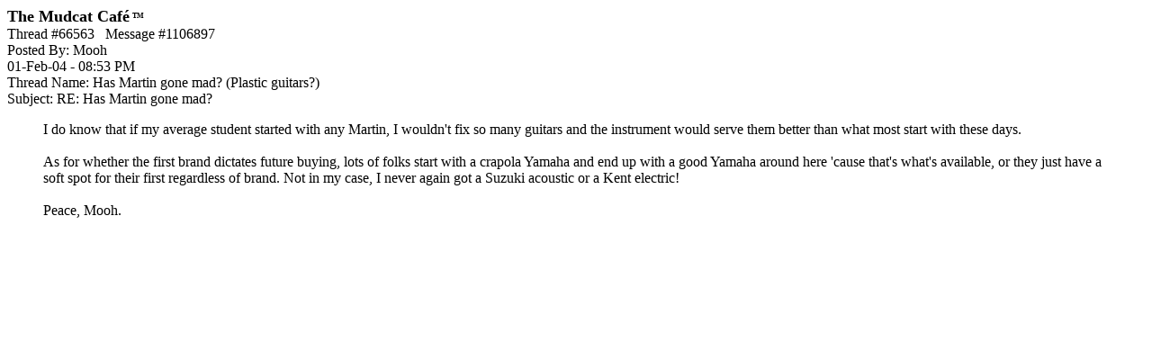

--- FILE ---
content_type: text/html; charset=utf-8
request_url: https://www.google.com/recaptcha/api2/aframe
body_size: 269
content:
<!DOCTYPE HTML><html><head><meta http-equiv="content-type" content="text/html; charset=UTF-8"></head><body><script nonce="LzRRNXOxO2bX663PrM7ECw">/** Anti-fraud and anti-abuse applications only. See google.com/recaptcha */ try{var clients={'sodar':'https://pagead2.googlesyndication.com/pagead/sodar?'};window.addEventListener("message",function(a){try{if(a.source===window.parent){var b=JSON.parse(a.data);var c=clients[b['id']];if(c){var d=document.createElement('img');d.src=c+b['params']+'&rc='+(localStorage.getItem("rc::a")?sessionStorage.getItem("rc::b"):"");window.document.body.appendChild(d);sessionStorage.setItem("rc::e",parseInt(sessionStorage.getItem("rc::e")||0)+1);localStorage.setItem("rc::h",'1768841942881');}}}catch(b){}});window.parent.postMessage("_grecaptcha_ready", "*");}catch(b){}</script></body></html>